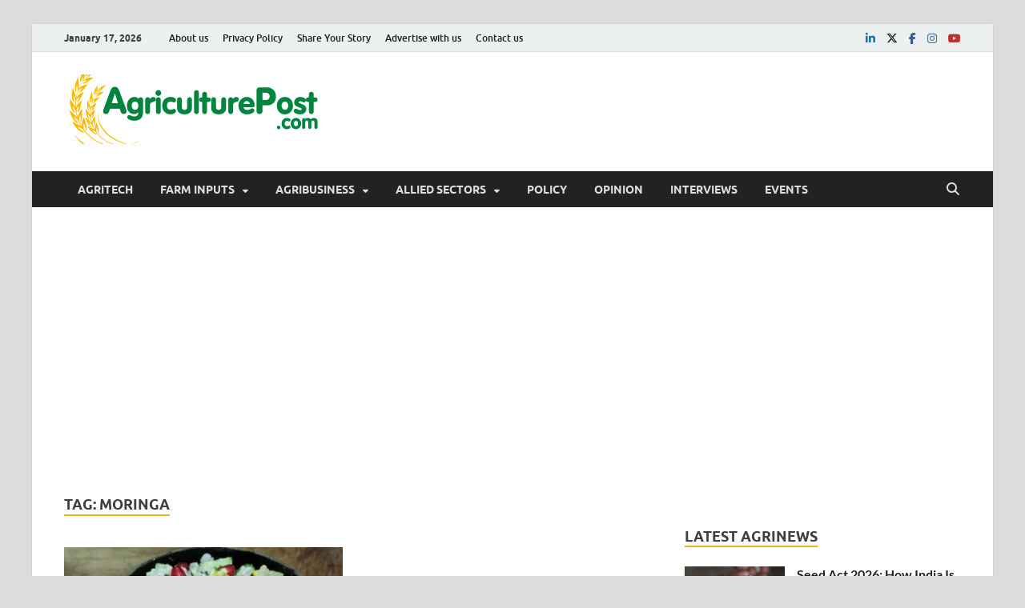

--- FILE ---
content_type: text/html; charset=UTF-8
request_url: https://agriculturepost.com/tag/moringa/
body_size: 12381
content:
<!DOCTYPE html>
<html lang="en-GB">
<head>
<meta charset="UTF-8">
<meta name="viewport" content="width=device-width, initial-scale=1">
<link rel="profile" href="http://gmpg.org/xfn/11">

<meta name='robots' content='index, follow, max-image-preview:large, max-snippet:-1, max-video-preview:-1' />

	<!-- This site is optimized with the Yoast SEO plugin v24.5 - https://yoast.com/wordpress/plugins/seo/ -->
	<title>Moringa Archives - Agriculture Post</title>
	<link rel="canonical" href="https://agriculturepost.com/tag/moringa/" />
	<meta property="og:locale" content="en_GB" />
	<meta property="og:type" content="article" />
	<meta property="og:title" content="Moringa Archives - Agriculture Post" />
	<meta property="og:url" content="https://agriculturepost.com/tag/moringa/" />
	<meta property="og:site_name" content="Agriculture Post" />
	<meta name="twitter:card" content="summary_large_image" />
	<meta name="twitter:site" content="@AgriculturePost" />
	<script type="application/ld+json" class="yoast-schema-graph">{"@context":"https://schema.org","@graph":[{"@type":"CollectionPage","@id":"https://agriculturepost.com/tag/moringa/","url":"https://agriculturepost.com/tag/moringa/","name":"Moringa Archives - Agriculture Post","isPartOf":{"@id":"https://agriculturepost.com/#website"},"primaryImageOfPage":{"@id":"https://agriculturepost.com/tag/moringa/#primaryimage"},"image":{"@id":"https://agriculturepost.com/tag/moringa/#primaryimage"},"thumbnailUrl":"https://agriculturepost.com/wp-content/uploads/2022/03/Cultivating-superfoods-can-improve-financial-health-of-Indian-farmers-.jpg","breadcrumb":{"@id":"https://agriculturepost.com/tag/moringa/#breadcrumb"},"inLanguage":"en-GB"},{"@type":"ImageObject","inLanguage":"en-GB","@id":"https://agriculturepost.com/tag/moringa/#primaryimage","url":"https://agriculturepost.com/wp-content/uploads/2022/03/Cultivating-superfoods-can-improve-financial-health-of-Indian-farmers-.jpg","contentUrl":"https://agriculturepost.com/wp-content/uploads/2022/03/Cultivating-superfoods-can-improve-financial-health-of-Indian-farmers-.jpg","width":700,"height":442,"caption":"Cultivating superfoods can improve financial health of Indian farmers"},{"@type":"BreadcrumbList","@id":"https://agriculturepost.com/tag/moringa/#breadcrumb","itemListElement":[{"@type":"ListItem","position":1,"name":"Home","item":"https://agriculturepost.com/"},{"@type":"ListItem","position":2,"name":"Moringa"}]},{"@type":"WebSite","@id":"https://agriculturepost.com/#website","url":"https://agriculturepost.com/","name":"Agriculture Post","description":"Agriculture News, Farming News, Research, Horticulture","publisher":{"@id":"https://agriculturepost.com/#organization"},"potentialAction":[{"@type":"SearchAction","target":{"@type":"EntryPoint","urlTemplate":"https://agriculturepost.com/?s={search_term_string}"},"query-input":{"@type":"PropertyValueSpecification","valueRequired":true,"valueName":"search_term_string"}}],"inLanguage":"en-GB"},{"@type":"Organization","@id":"https://agriculturepost.com/#organization","name":"Agriculture Post","url":"https://agriculturepost.com/","logo":{"@type":"ImageObject","inLanguage":"en-GB","@id":"https://agriculturepost.com/#/schema/logo/image/","url":"https://agriculturepost.com/wp-content/uploads/2020/07/AP-Logo-PNG-Low-Res-for-Website.png","contentUrl":"https://agriculturepost.com/wp-content/uploads/2020/07/AP-Logo-PNG-Low-Res-for-Website.png","width":328,"height":115,"caption":"Agriculture Post"},"image":{"@id":"https://agriculturepost.com/#/schema/logo/image/"},"sameAs":["https://www.facebook.com/AgriculturePost/","https://x.com/AgriculturePost"]}]}</script>
	<!-- / Yoast SEO plugin. -->


<link rel="alternate" type="application/rss+xml" title="Agriculture Post &raquo; Feed" href="https://agriculturepost.com/feed/" />
<link rel="alternate" type="application/rss+xml" title="Agriculture Post &raquo; Comments Feed" href="https://agriculturepost.com/comments/feed/" />
<link rel="alternate" type="application/rss+xml" title="Agriculture Post &raquo; Moringa Tag Feed" href="https://agriculturepost.com/tag/moringa/feed/" />
<!-- agriculturepost.com is managing ads with Advanced Ads 1.56.3 --><script id="agric-ready">
			window.advanced_ads_ready=function(e,a){a=a||"complete";var d=function(e){return"interactive"===a?"loading"!==e:"complete"===e};d(document.readyState)?e():document.addEventListener("readystatechange",(function(a){d(a.target.readyState)&&e()}),{once:"interactive"===a})},window.advanced_ads_ready_queue=window.advanced_ads_ready_queue||[];		</script>
		<style id='wp-block-library-theme-inline-css' type='text/css'>
.wp-block-audio figcaption{color:#555;font-size:13px;text-align:center}.is-dark-theme .wp-block-audio figcaption{color:#ffffffa6}.wp-block-audio{margin:0 0 1em}.wp-block-code{border:1px solid #ccc;border-radius:4px;font-family:Menlo,Consolas,monaco,monospace;padding:.8em 1em}.wp-block-embed figcaption{color:#555;font-size:13px;text-align:center}.is-dark-theme .wp-block-embed figcaption{color:#ffffffa6}.wp-block-embed{margin:0 0 1em}.blocks-gallery-caption{color:#555;font-size:13px;text-align:center}.is-dark-theme .blocks-gallery-caption{color:#ffffffa6}.wp-block-image figcaption{color:#555;font-size:13px;text-align:center}.is-dark-theme .wp-block-image figcaption{color:#ffffffa6}.wp-block-image{margin:0 0 1em}.wp-block-pullquote{border-bottom:4px solid;border-top:4px solid;color:currentColor;margin-bottom:1.75em}.wp-block-pullquote cite,.wp-block-pullquote footer,.wp-block-pullquote__citation{color:currentColor;font-size:.8125em;font-style:normal;text-transform:uppercase}.wp-block-quote{border-left:.25em solid;margin:0 0 1.75em;padding-left:1em}.wp-block-quote cite,.wp-block-quote footer{color:currentColor;font-size:.8125em;font-style:normal;position:relative}.wp-block-quote.has-text-align-right{border-left:none;border-right:.25em solid;padding-left:0;padding-right:1em}.wp-block-quote.has-text-align-center{border:none;padding-left:0}.wp-block-quote.is-large,.wp-block-quote.is-style-large,.wp-block-quote.is-style-plain{border:none}.wp-block-search .wp-block-search__label{font-weight:700}.wp-block-search__button{border:1px solid #ccc;padding:.375em .625em}:where(.wp-block-group.has-background){padding:1.25em 2.375em}.wp-block-separator.has-css-opacity{opacity:.4}.wp-block-separator{border:none;border-bottom:2px solid;margin-left:auto;margin-right:auto}.wp-block-separator.has-alpha-channel-opacity{opacity:1}.wp-block-separator:not(.is-style-wide):not(.is-style-dots){width:100px}.wp-block-separator.has-background:not(.is-style-dots){border-bottom:none;height:1px}.wp-block-separator.has-background:not(.is-style-wide):not(.is-style-dots){height:2px}.wp-block-table{margin:0 0 1em}.wp-block-table td,.wp-block-table th{word-break:normal}.wp-block-table figcaption{color:#555;font-size:13px;text-align:center}.is-dark-theme .wp-block-table figcaption{color:#ffffffa6}.wp-block-video figcaption{color:#555;font-size:13px;text-align:center}.is-dark-theme .wp-block-video figcaption{color:#ffffffa6}.wp-block-video{margin:0 0 1em}.wp-block-template-part.has-background{margin-bottom:0;margin-top:0;padding:1.25em 2.375em}
</style>
<style id='classic-theme-styles-inline-css' type='text/css'>
/*! This file is auto-generated */
.wp-block-button__link{color:#fff;background-color:#32373c;border-radius:9999px;box-shadow:none;text-decoration:none;padding:calc(.667em + 2px) calc(1.333em + 2px);font-size:1.125em}.wp-block-file__button{background:#32373c;color:#fff;text-decoration:none}
</style>
<style id='global-styles-inline-css' type='text/css'>
body{--wp--preset--color--black: #000000;--wp--preset--color--cyan-bluish-gray: #abb8c3;--wp--preset--color--white: #ffffff;--wp--preset--color--pale-pink: #f78da7;--wp--preset--color--vivid-red: #cf2e2e;--wp--preset--color--luminous-vivid-orange: #ff6900;--wp--preset--color--luminous-vivid-amber: #fcb900;--wp--preset--color--light-green-cyan: #7bdcb5;--wp--preset--color--vivid-green-cyan: #00d084;--wp--preset--color--pale-cyan-blue: #8ed1fc;--wp--preset--color--vivid-cyan-blue: #0693e3;--wp--preset--color--vivid-purple: #9b51e0;--wp--preset--gradient--vivid-cyan-blue-to-vivid-purple: linear-gradient(135deg,rgba(6,147,227,1) 0%,rgb(155,81,224) 100%);--wp--preset--gradient--light-green-cyan-to-vivid-green-cyan: linear-gradient(135deg,rgb(122,220,180) 0%,rgb(0,208,130) 100%);--wp--preset--gradient--luminous-vivid-amber-to-luminous-vivid-orange: linear-gradient(135deg,rgba(252,185,0,1) 0%,rgba(255,105,0,1) 100%);--wp--preset--gradient--luminous-vivid-orange-to-vivid-red: linear-gradient(135deg,rgba(255,105,0,1) 0%,rgb(207,46,46) 100%);--wp--preset--gradient--very-light-gray-to-cyan-bluish-gray: linear-gradient(135deg,rgb(238,238,238) 0%,rgb(169,184,195) 100%);--wp--preset--gradient--cool-to-warm-spectrum: linear-gradient(135deg,rgb(74,234,220) 0%,rgb(151,120,209) 20%,rgb(207,42,186) 40%,rgb(238,44,130) 60%,rgb(251,105,98) 80%,rgb(254,248,76) 100%);--wp--preset--gradient--blush-light-purple: linear-gradient(135deg,rgb(255,206,236) 0%,rgb(152,150,240) 100%);--wp--preset--gradient--blush-bordeaux: linear-gradient(135deg,rgb(254,205,165) 0%,rgb(254,45,45) 50%,rgb(107,0,62) 100%);--wp--preset--gradient--luminous-dusk: linear-gradient(135deg,rgb(255,203,112) 0%,rgb(199,81,192) 50%,rgb(65,88,208) 100%);--wp--preset--gradient--pale-ocean: linear-gradient(135deg,rgb(255,245,203) 0%,rgb(182,227,212) 50%,rgb(51,167,181) 100%);--wp--preset--gradient--electric-grass: linear-gradient(135deg,rgb(202,248,128) 0%,rgb(113,206,126) 100%);--wp--preset--gradient--midnight: linear-gradient(135deg,rgb(2,3,129) 0%,rgb(40,116,252) 100%);--wp--preset--font-size--small: 13px;--wp--preset--font-size--medium: 20px;--wp--preset--font-size--large: 36px;--wp--preset--font-size--x-large: 42px;--wp--preset--spacing--20: 0.44rem;--wp--preset--spacing--30: 0.67rem;--wp--preset--spacing--40: 1rem;--wp--preset--spacing--50: 1.5rem;--wp--preset--spacing--60: 2.25rem;--wp--preset--spacing--70: 3.38rem;--wp--preset--spacing--80: 5.06rem;--wp--preset--shadow--natural: 6px 6px 9px rgba(0, 0, 0, 0.2);--wp--preset--shadow--deep: 12px 12px 50px rgba(0, 0, 0, 0.4);--wp--preset--shadow--sharp: 6px 6px 0px rgba(0, 0, 0, 0.2);--wp--preset--shadow--outlined: 6px 6px 0px -3px rgba(255, 255, 255, 1), 6px 6px rgba(0, 0, 0, 1);--wp--preset--shadow--crisp: 6px 6px 0px rgba(0, 0, 0, 1);}:where(.is-layout-flex){gap: 0.5em;}:where(.is-layout-grid){gap: 0.5em;}body .is-layout-flex{display: flex;}body .is-layout-flex{flex-wrap: wrap;align-items: center;}body .is-layout-flex > *{margin: 0;}body .is-layout-grid{display: grid;}body .is-layout-grid > *{margin: 0;}:where(.wp-block-columns.is-layout-flex){gap: 2em;}:where(.wp-block-columns.is-layout-grid){gap: 2em;}:where(.wp-block-post-template.is-layout-flex){gap: 1.25em;}:where(.wp-block-post-template.is-layout-grid){gap: 1.25em;}.has-black-color{color: var(--wp--preset--color--black) !important;}.has-cyan-bluish-gray-color{color: var(--wp--preset--color--cyan-bluish-gray) !important;}.has-white-color{color: var(--wp--preset--color--white) !important;}.has-pale-pink-color{color: var(--wp--preset--color--pale-pink) !important;}.has-vivid-red-color{color: var(--wp--preset--color--vivid-red) !important;}.has-luminous-vivid-orange-color{color: var(--wp--preset--color--luminous-vivid-orange) !important;}.has-luminous-vivid-amber-color{color: var(--wp--preset--color--luminous-vivid-amber) !important;}.has-light-green-cyan-color{color: var(--wp--preset--color--light-green-cyan) !important;}.has-vivid-green-cyan-color{color: var(--wp--preset--color--vivid-green-cyan) !important;}.has-pale-cyan-blue-color{color: var(--wp--preset--color--pale-cyan-blue) !important;}.has-vivid-cyan-blue-color{color: var(--wp--preset--color--vivid-cyan-blue) !important;}.has-vivid-purple-color{color: var(--wp--preset--color--vivid-purple) !important;}.has-black-background-color{background-color: var(--wp--preset--color--black) !important;}.has-cyan-bluish-gray-background-color{background-color: var(--wp--preset--color--cyan-bluish-gray) !important;}.has-white-background-color{background-color: var(--wp--preset--color--white) !important;}.has-pale-pink-background-color{background-color: var(--wp--preset--color--pale-pink) !important;}.has-vivid-red-background-color{background-color: var(--wp--preset--color--vivid-red) !important;}.has-luminous-vivid-orange-background-color{background-color: var(--wp--preset--color--luminous-vivid-orange) !important;}.has-luminous-vivid-amber-background-color{background-color: var(--wp--preset--color--luminous-vivid-amber) !important;}.has-light-green-cyan-background-color{background-color: var(--wp--preset--color--light-green-cyan) !important;}.has-vivid-green-cyan-background-color{background-color: var(--wp--preset--color--vivid-green-cyan) !important;}.has-pale-cyan-blue-background-color{background-color: var(--wp--preset--color--pale-cyan-blue) !important;}.has-vivid-cyan-blue-background-color{background-color: var(--wp--preset--color--vivid-cyan-blue) !important;}.has-vivid-purple-background-color{background-color: var(--wp--preset--color--vivid-purple) !important;}.has-black-border-color{border-color: var(--wp--preset--color--black) !important;}.has-cyan-bluish-gray-border-color{border-color: var(--wp--preset--color--cyan-bluish-gray) !important;}.has-white-border-color{border-color: var(--wp--preset--color--white) !important;}.has-pale-pink-border-color{border-color: var(--wp--preset--color--pale-pink) !important;}.has-vivid-red-border-color{border-color: var(--wp--preset--color--vivid-red) !important;}.has-luminous-vivid-orange-border-color{border-color: var(--wp--preset--color--luminous-vivid-orange) !important;}.has-luminous-vivid-amber-border-color{border-color: var(--wp--preset--color--luminous-vivid-amber) !important;}.has-light-green-cyan-border-color{border-color: var(--wp--preset--color--light-green-cyan) !important;}.has-vivid-green-cyan-border-color{border-color: var(--wp--preset--color--vivid-green-cyan) !important;}.has-pale-cyan-blue-border-color{border-color: var(--wp--preset--color--pale-cyan-blue) !important;}.has-vivid-cyan-blue-border-color{border-color: var(--wp--preset--color--vivid-cyan-blue) !important;}.has-vivid-purple-border-color{border-color: var(--wp--preset--color--vivid-purple) !important;}.has-vivid-cyan-blue-to-vivid-purple-gradient-background{background: var(--wp--preset--gradient--vivid-cyan-blue-to-vivid-purple) !important;}.has-light-green-cyan-to-vivid-green-cyan-gradient-background{background: var(--wp--preset--gradient--light-green-cyan-to-vivid-green-cyan) !important;}.has-luminous-vivid-amber-to-luminous-vivid-orange-gradient-background{background: var(--wp--preset--gradient--luminous-vivid-amber-to-luminous-vivid-orange) !important;}.has-luminous-vivid-orange-to-vivid-red-gradient-background{background: var(--wp--preset--gradient--luminous-vivid-orange-to-vivid-red) !important;}.has-very-light-gray-to-cyan-bluish-gray-gradient-background{background: var(--wp--preset--gradient--very-light-gray-to-cyan-bluish-gray) !important;}.has-cool-to-warm-spectrum-gradient-background{background: var(--wp--preset--gradient--cool-to-warm-spectrum) !important;}.has-blush-light-purple-gradient-background{background: var(--wp--preset--gradient--blush-light-purple) !important;}.has-blush-bordeaux-gradient-background{background: var(--wp--preset--gradient--blush-bordeaux) !important;}.has-luminous-dusk-gradient-background{background: var(--wp--preset--gradient--luminous-dusk) !important;}.has-pale-ocean-gradient-background{background: var(--wp--preset--gradient--pale-ocean) !important;}.has-electric-grass-gradient-background{background: var(--wp--preset--gradient--electric-grass) !important;}.has-midnight-gradient-background{background: var(--wp--preset--gradient--midnight) !important;}.has-small-font-size{font-size: var(--wp--preset--font-size--small) !important;}.has-medium-font-size{font-size: var(--wp--preset--font-size--medium) !important;}.has-large-font-size{font-size: var(--wp--preset--font-size--large) !important;}.has-x-large-font-size{font-size: var(--wp--preset--font-size--x-large) !important;}
.wp-block-navigation a:where(:not(.wp-element-button)){color: inherit;}
:where(.wp-block-post-template.is-layout-flex){gap: 1.25em;}:where(.wp-block-post-template.is-layout-grid){gap: 1.25em;}
:where(.wp-block-columns.is-layout-flex){gap: 2em;}:where(.wp-block-columns.is-layout-grid){gap: 2em;}
.wp-block-pullquote{font-size: 1.5em;line-height: 1.6;}
</style>
<link rel='stylesheet' id='wpo_min-header-0-css' href='https://agriculturepost.com/wp-content/cache/wpo-minify/1759415806/assets/wpo-minify-header-10036605.min.css' type='text/css' media='all' />
<script type="text/javascript" src="https://agriculturepost.com/wp-content/cache/wpo-minify/1759415806/assets/wpo-minify-header-5ec44732.min.js" id="wpo_min-header-0-js"></script>
<script type="text/javascript" src="https://agriculturepost.com/wp-content/cache/wpo-minify/1759415806/assets/wpo-minify-header-a5e909ad.min.js" id="wpo_min-header-1-js" defer="defer" data-wp-strategy="defer"></script>
<!--[if lt IE 9]>
<script type="text/javascript" src="https://agriculturepost.com/wp-content/themes/hitmag/js/html5shiv.min.js" id="html5shiv-js"></script>
<![endif]-->
<link rel="https://api.w.org/" href="https://agriculturepost.com/wp-json/" /><link rel="alternate" type="application/json" href="https://agriculturepost.com/wp-json/wp/v2/tags/4172" /><link rel="EditURI" type="application/rsd+xml" title="RSD" href="https://agriculturepost.com/xmlrpc.php?rsd" />
<meta name="generator" content="WordPress 6.5.7" />
<style type="text/css">
		ul.cnss-social-icon li.cn-fa-icon a:hover{color:#ffffff!important;}
		</style>		<style type="text/css">
			
			button,
			input[type="button"],
			input[type="reset"],
			input[type="submit"] {
				background: #e5b420;
			}

            .th-readmore {
                background: #e5b420;
            }           

            a:hover {
                color: #e5b420;
            } 

            .main-navigation a:hover {
                background-color: #e5b420;
            }

            .main-navigation .current_page_item > a,
            .main-navigation .current-menu-item > a,
            .main-navigation .current_page_ancestor > a,
            .main-navigation .current-menu-ancestor > a {
                background-color: #e5b420;
            }

            #main-nav-button:hover {
                background-color: #e5b420;
            }

            .post-navigation .post-title:hover {
                color: #e5b420;
            }

            .top-navigation a:hover {
                color: #e5b420;
            }

            .top-navigation ul ul a:hover {
                background: #e5b420;
            }

            #top-nav-button:hover {
                color: #e5b420;
            }

            .responsive-mainnav li a:hover,
            .responsive-topnav li a:hover {
                background: #e5b420;
            }

            #hm-search-form .search-form .search-submit {
                background-color: #e5b420;
            }

            .nav-links .current {
                background: #e5b420;
            }

            .is-style-hitmag-widget-title,
            .elementor-widget-container h5,
            .widgettitle,
            .widget-title {
                border-bottom: 2px solid #e5b420;
            }

            .footer-widget-title {
                border-bottom: 2px solid #e5b420;
            }

            .widget-area a:hover {
                color: #e5b420;
            }

            .footer-widget-area .widget a:hover {
                color: #e5b420;
            }

            .site-info a:hover {
                color: #e5b420;
            }

            .wp-block-search .wp-block-search__button,
            .search-form .search-submit {
                background: #e5b420;
            }

            .hmb-entry-title a:hover {
                color: #e5b420;
            }

            .hmb-entry-meta a:hover,
            .hms-meta a:hover {
                color: #e5b420;
            }

            .hms-title a:hover {
                color: #e5b420;
            }

            .hmw-grid-post .post-title a:hover {
                color: #e5b420;
            }

            .footer-widget-area .hmw-grid-post .post-title a:hover,
            .footer-widget-area .hmb-entry-title a:hover,
            .footer-widget-area .hms-title a:hover {
                color: #e5b420;
            }

            .hm-tabs-wdt .ui-state-active {
                border-bottom: 2px solid #e5b420;
            }

            a.hm-viewall {
                background: #e5b420;
            }

            #hitmag-tags a,
            .widget_tag_cloud .tagcloud a {
                background: #e5b420;
            }

            .site-title a {
                color: #e5b420;
            }

            .hitmag-post .entry-title a:hover {
                color: #e5b420;
            }

            .hitmag-post .entry-meta a:hover {
                color: #e5b420;
            }

            .cat-links a {
                color: #e5b420;
            }

            .hitmag-single .entry-meta a:hover {
                color: #e5b420;
            }

            .hitmag-single .author a:hover {
                color: #e5b420;
            }

            .hm-author-content .author-posts-link {
                color: #e5b420;
            }

            .hm-tags-links a:hover {
                background: #e5b420;
            }

            .hm-tagged {
                background: #e5b420;
            }

            .hm-edit-link a.post-edit-link {
                background: #e5b420;
            }

            .arc-page-title {
                border-bottom: 2px solid #e5b420;
            }

            .srch-page-title {
                border-bottom: 2px solid #e5b420;
            }

            .hm-slider-details .cat-links {
                background: #e5b420;
            }

            .hm-rel-post .post-title a:hover {
                color: #e5b420;
            }

            .comment-author a {
                color: #e5b420;
            }

            .comment-metadata a:hover,
            .comment-metadata a:focus,
            .pingback .comment-edit-link:hover,
            .pingback .comment-edit-link:focus {
                color: #e5b420;
            }

            .comment-reply-link:hover,
            .comment-reply-link:focus {
                background: #e5b420;
            }

            .required {
                color: #e5b420;
            }

            blockquote {
                border-left: 3px solid #e5b420;
            }

            .comment-reply-title small a:before {
                color: #e5b420;
            }
            
            .woocommerce ul.products li.product h3:hover,
            .woocommerce-widget-area ul li a:hover,
            .woocommerce-loop-product__title:hover {
                color: #e5b420;
            }

            .woocommerce-product-search input[type="submit"],
            .woocommerce #respond input#submit, 
            .woocommerce a.button, 
            .woocommerce button.button, 
            .woocommerce input.button,
            .woocommerce nav.woocommerce-pagination ul li a:focus,
            .woocommerce nav.woocommerce-pagination ul li a:hover,
            .woocommerce nav.woocommerce-pagination ul li span.current,
            .woocommerce span.onsale,
            .woocommerce-widget-area .widget-title,
            .woocommerce #respond input#submit.alt,
            .woocommerce a.button.alt,
            .woocommerce button.button.alt,
            .woocommerce input.button.alt {
                background: #e5b420;
            }
            
            .wp-block-quote,
            .wp-block-quote:not(.is-large):not(.is-style-large) {
                border-left: 3px solid #e5b420;
            }		</style>
		<style type="text/css">

			.site-title a,
		.site-description {
			position: absolute;
			clip: rect(1px, 1px, 1px, 1px);
		}

	
	</style>
	<script  async src="https://pagead2.googlesyndication.com/pagead/js/adsbygoogle.js?client=ca-pub-4808755038967593" crossorigin="anonymous"></script><link rel="icon" href="https://agriculturepost.com/wp-content/uploads/2019/08/cropped-Agriculture-Post-Profile-photo-32x32.jpg" sizes="32x32" />
<link rel="icon" href="https://agriculturepost.com/wp-content/uploads/2019/08/cropped-Agriculture-Post-Profile-photo-192x192.jpg" sizes="192x192" />
<link rel="apple-touch-icon" href="https://agriculturepost.com/wp-content/uploads/2019/08/cropped-Agriculture-Post-Profile-photo-180x180.jpg" />
<meta name="msapplication-TileImage" content="https://agriculturepost.com/wp-content/uploads/2019/08/cropped-Agriculture-Post-Profile-photo-270x270.jpg" />
<style id="kirki-inline-styles"></style></head>

<body class="archive tag tag-moringa tag-4172 wp-custom-logo wp-embed-responsive group-blog hfeed th-right-sidebar aa-prefix-agric-">



<div id="page" class="site hitmag-wrapper">
	<a class="skip-link screen-reader-text" href="#content">Skip to content</a>

	
	<header id="masthead" class="site-header" role="banner">

		
							<div class="hm-topnavbutton">
					<div class="hm-nwrap">
												<a href="#" class="navbutton" id="top-nav-button">
							<span class="top-nav-btn-lbl">Top Menu</span>						</a>
					</div>	
				</div>
				<div class="responsive-topnav"></div>					
			
			<div class="hm-top-bar">
				<div class="hm-container">
					
											<div class="hm-date">January 17, 2026</div>
					
											<div id="top-navigation" class="top-navigation">
							<div class="menu-footermenu-container"><ul id="top-menu" class="menu"><li id="menu-item-1681" class="menu-item menu-item-type-post_type menu-item-object-page menu-item-1681"><a href="https://agriculturepost.com/about-us/">About us</a></li>
<li id="menu-item-1842" class="menu-item menu-item-type-post_type menu-item-object-page menu-item-privacy-policy menu-item-1842"><a rel="privacy-policy" href="https://agriculturepost.com/privacy-policy/">Privacy Policy</a></li>
<li id="menu-item-1678" class="menu-item menu-item-type-post_type menu-item-object-page menu-item-1678"><a href="https://agriculturepost.com/share-your-story/">Share Your Story</a></li>
<li id="menu-item-1680" class="menu-item menu-item-type-post_type menu-item-object-page menu-item-1680"><a href="https://agriculturepost.com/advertise-with-us/">Advertise with us</a></li>
<li id="menu-item-1682" class="menu-item menu-item-type-post_type menu-item-object-page menu-item-1682"><a href="https://agriculturepost.com/contact-us/">Contact us</a></li>
</ul></div>					
						</div>		
					
					<div class="hm-social-menu"><div id="hm-menu-social" class="menu"><ul id="menu-social-items" class="menu-items"><li id="menu-item-12160" class="menu-item menu-item-type-custom menu-item-object-custom menu-item-12160"><a href="https://www.linkedin.com/in/agriculture-post/"><span class="screen-reader-text">linkedin</span></a></li>
<li id="menu-item-1648" class="menu-item menu-item-type-custom menu-item-object-custom menu-item-1648"><a href="https://twitter.com/AgriculturePost"><span class="screen-reader-text">twitter</span></a></li>
<li id="menu-item-1647" class="menu-item menu-item-type-custom menu-item-object-custom menu-item-1647"><a href="https://www.facebook.com/AgriculturePost/"><span class="screen-reader-text">facebook</span></a></li>
<li id="menu-item-12161" class="menu-item menu-item-type-custom menu-item-object-custom menu-item-12161"><a href="https://www.instagram.com/agriculturepost/"><span class="screen-reader-text">instagram</span></a></li>
<li id="menu-item-1650" class="menu-item menu-item-type-custom menu-item-object-custom menu-item-1650"><a href="https://www.youtube.com/@agriculturepost"><span class="screen-reader-text">youtube</span></a></li>
</ul></div></div>
				</div><!-- .hm-container -->
			</div><!-- .hm-top-bar -->

		
		
		<div class="header-main-area ">
			<div class="hm-container">
			<div class="site-branding">
				<div class="site-branding-content">
					<div class="hm-logo">
						<a href="https://agriculturepost.com/" class="custom-logo-link" rel="home"><img width="328" height="87" src="https://agriculturepost.com/wp-content/uploads/2020/07/cropped-AP-Logo-PNG-Low-Res-for-Website.png" class="custom-logo" alt="Agriculture Post" decoding="async" srcset="https://agriculturepost.com/wp-content/uploads/2020/07/cropped-AP-Logo-PNG-Low-Res-for-Website.png 328w, https://agriculturepost.com/wp-content/uploads/2020/07/cropped-AP-Logo-PNG-Low-Res-for-Website-300x80.png 300w" sizes="(max-width: 328px) 100vw, 328px" /></a>					</div><!-- .hm-logo -->

					<div class="hm-site-title">
													<p class="site-title"><a href="https://agriculturepost.com/" rel="home">Agriculture Post</a></p>
													<p class="site-description">Agriculture News, Farming News, Research, Horticulture</p>
											</div><!-- .hm-site-title -->
				</div><!-- .site-branding-content -->
				<!-- Google tag (gtag.js) -->
				<script async src="https://www.googletagmanager.com/gtag/js?id=G-E41XYT4V9G"></script>
				<script>
 				 window.dataLayer = window.dataLayer || [];
 				 function gtag(){dataLayer.push(arguments);}
 				 gtag('js', new Date());

 				 gtag('config', 'G-E41XYT4V9G');
				</script>
			</div><!-- .site-branding -->

			
			<div class="hm-header-sidebar"><aside id="block-8" class="widget widget_block"></aside></div>			</div><!-- .hm-container -->
		</div><!-- .header-main-area -->

		
		<div class="hm-nav-container">
			<nav id="site-navigation" class="main-navigation" role="navigation">
				<div class="hm-container">
					<div class="menu-primary-menu-container"><ul id="primary-menu" class="menu"><li id="menu-item-1644" class="menu-item menu-item-type-taxonomy menu-item-object-category menu-item-1644"><a href="https://agriculturepost.com/category/agritech/">AgriTech</a></li>
<li id="menu-item-1660" class="menu-item menu-item-type-taxonomy menu-item-object-category menu-item-has-children menu-item-1660"><a href="https://agriculturepost.com/category/farm-inputs/">Farm Inputs</a>
<ul class="sub-menu">
	<li id="menu-item-4070" class="menu-item menu-item-type-taxonomy menu-item-object-category menu-item-4070"><a href="https://agriculturepost.com/category/farm-inputs/farm-mechanisation/">Farm Machinery</a></li>
	<li id="menu-item-4069" class="menu-item menu-item-type-taxonomy menu-item-object-category menu-item-4069"><a href="https://agriculturepost.com/category/farm-inputs/agrochemicals/">Crop Protection</a></li>
	<li id="menu-item-12164" class="menu-item menu-item-type-taxonomy menu-item-object-category menu-item-12164"><a href="https://agriculturepost.com/category/farm-inputs/biological-agri-solutions/">Biological Agri Solutions</a></li>
	<li id="menu-item-4071" class="menu-item menu-item-type-taxonomy menu-item-object-category menu-item-4071"><a href="https://agriculturepost.com/category/farm-inputs/fertilisers/">Fertilisers</a></li>
	<li id="menu-item-4074" class="menu-item menu-item-type-taxonomy menu-item-object-category menu-item-4074"><a href="https://agriculturepost.com/category/farm-inputs/seeds/">Seeds</a></li>
	<li id="menu-item-4072" class="menu-item menu-item-type-taxonomy menu-item-object-category menu-item-4072"><a href="https://agriculturepost.com/category/farm-inputs/irrigation/">Irrigation</a></li>
	<li id="menu-item-4073" class="menu-item menu-item-type-taxonomy menu-item-object-category menu-item-4073"><a href="https://agriculturepost.com/category/farm-inputs/organic-farming/">Sustainable Agriculture</a></li>
</ul>
</li>
<li id="menu-item-4075" class="menu-item menu-item-type-taxonomy menu-item-object-category menu-item-has-children menu-item-4075"><a href="https://agriculturepost.com/category/agribusiness/">Agribusiness</a>
<ul class="sub-menu">
	<li id="menu-item-4076" class="menu-item menu-item-type-taxonomy menu-item-object-category menu-item-4076"><a href="https://agriculturepost.com/category/agribusiness/agri-marketing/">Agri Marketing</a></li>
	<li id="menu-item-4079" class="menu-item menu-item-type-taxonomy menu-item-object-category menu-item-4079"><a href="https://agriculturepost.com/category/agribusiness/food-processing/">Food Processing</a></li>
	<li id="menu-item-4078" class="menu-item menu-item-type-taxonomy menu-item-object-category menu-item-4078"><a href="https://agriculturepost.com/category/agribusiness/farmer-producer-organisations/">Farmer Producer Organisations</a></li>
	<li id="menu-item-4080" class="menu-item menu-item-type-taxonomy menu-item-object-category menu-item-4080"><a href="https://agriculturepost.com/category/agribusiness/post-harvest-management/">Post Harvest Management</a></li>
	<li id="menu-item-4081" class="menu-item menu-item-type-taxonomy menu-item-object-category menu-item-4081"><a href="https://agriculturepost.com/category/agribusiness/warehousing/">Warehousing</a></li>
	<li id="menu-item-4077" class="menu-item menu-item-type-taxonomy menu-item-object-category menu-item-4077"><a href="https://agriculturepost.com/category/agribusiness/agro-industries/">Agro Industries</a></li>
</ul>
</li>
<li id="menu-item-1677" class="menu-item menu-item-type-taxonomy menu-item-object-category menu-item-has-children menu-item-1677"><a href="https://agriculturepost.com/category/allied-sectors/">Allied Sectors</a>
<ul class="sub-menu">
	<li id="menu-item-4082" class="menu-item menu-item-type-taxonomy menu-item-object-category menu-item-4082"><a href="https://agriculturepost.com/category/allied-sectors/animal-husbandry/">Animal Husbandry</a></li>
	<li id="menu-item-4085" class="menu-item menu-item-type-taxonomy menu-item-object-category menu-item-4085"><a href="https://agriculturepost.com/category/allied-sectors/horticulture/">Horticulture</a></li>
	<li id="menu-item-4083" class="menu-item menu-item-type-taxonomy menu-item-object-category menu-item-4083"><a href="https://agriculturepost.com/category/allied-sectors/dairying/">Dairying</a></li>
	<li id="menu-item-4086" class="menu-item menu-item-type-taxonomy menu-item-object-category menu-item-4086"><a href="https://agriculturepost.com/category/allied-sectors/poultry/">Poultry</a></li>
	<li id="menu-item-4084" class="menu-item menu-item-type-taxonomy menu-item-object-category menu-item-4084"><a href="https://agriculturepost.com/category/allied-sectors/fisheries/">Fisheries</a></li>
</ul>
</li>
<li id="menu-item-1670" class="menu-item menu-item-type-taxonomy menu-item-object-category menu-item-1670"><a href="https://agriculturepost.com/category/policy/">Policy</a></li>
<li id="menu-item-1645" class="menu-item menu-item-type-taxonomy menu-item-object-category menu-item-1645"><a href="https://agriculturepost.com/category/opinion/">Opinion</a></li>
<li id="menu-item-1651" class="menu-item menu-item-type-taxonomy menu-item-object-category menu-item-1651"><a href="https://agriculturepost.com/category/interviews/">Interviews</a></li>
<li id="menu-item-12192" class="menu-item menu-item-type-taxonomy menu-item-object-category menu-item-12192"><a href="https://agriculturepost.com/category/events/">Events</a></li>
</ul></div>					
											<button class="hm-search-button-icon"><span class="screen-reader-text"></span></button>
						<div class="hm-search-box-container">
							<div class="hm-search-box">
								<form role="search" method="get" class="search-form" action="https://agriculturepost.com/">
				<label>
					<span class="screen-reader-text">Search for:</span>
					<input type="search" class="search-field" placeholder="Search &hellip;" value="" name="s" />
				</label>
				<input type="submit" class="search-submit" value="Search" />
			</form>							</div><!-- th-search-box -->
						</div><!-- .th-search-box-container -->
									</div><!-- .hm-container -->
			</nav><!-- #site-navigation -->
			<div class="hm-nwrap">
								<a href="#" class="navbutton" id="main-nav-button">
					<span class="main-nav-btn-lbl">Main Menu</span>				</a>
			</div>
			<div class="responsive-mainnav"></div>
		</div><!-- .hm-nav-container -->

		
	</header><!-- #masthead -->

	
	<div id="content" class="site-content">
		<div class="hm-container">

<div id="primary" class="content-area">
	<main id="main" class="site-main" role="main">

		
		
			<header class="page-header">
				<h1 class="page-title arc-page-title">Tag: <span>Moringa</span></h1>			</header><!-- .page-header -->

			<div class="posts-wrap th-grid-2">
<article id="post-5488" class="hitmag-post post-5488 post type-post status-publish format-standard has-post-thumbnail hentry category-opinion tag-avocado tag-blueberry tag-dietary-fibre tag-food tag-health tag-innovation tag-millets tag-moringa tag-nutrition tag-quinoa tag-seafood tag-superfood-market tag-superfoods">

		
			<a href="https://agriculturepost.com/opinion/cultivating-superfoods-can-improve-financial-health-of-indian-farmers/" title="Cultivating superfoods can improve financial health of Indian farmers">
			<div class="archive-thumb">
			<img width="348" height="215" src="https://agriculturepost.com/wp-content/uploads/2022/03/Cultivating-superfoods-can-improve-financial-health-of-Indian-farmers--348x215.jpg" class="attachment-hitmag-grid size-hitmag-grid wp-post-image" alt="Cultivating superfoods can improve financial health of Indian farmers" decoding="async" fetchpriority="high" />			</div><!-- .archive-thumb -->
		</a>
		
	<div class="archive-content">
		<header class="entry-header">
			<div class="cat-links"><a href="https://agriculturepost.com/category/opinion/" rel="category tag">Opinion</a></div><h3 class="entry-title"><a href="https://agriculturepost.com/opinion/cultivating-superfoods-can-improve-financial-health-of-indian-farmers/" rel="bookmark">Cultivating superfoods can improve financial health of Indian farmers</a></h3>			<div class="entry-meta">
				<span class="posted-on"><a href="https://agriculturepost.com/opinion/cultivating-superfoods-can-improve-financial-health-of-indian-farmers/" rel="bookmark"><time class="entry-date published" datetime="2022-03-29T11:15:18+05:30">March 29, 2022</time><time class="updated" datetime="2022-03-29T11:16:10+05:30">March 29, 2022</time></a></span><span class="meta-sep"> - </span><span class="byline"> by <span class="author vcard"><a class="url fn n" href="https://agriculturepost.com/author/dr-shivendra-bajaj/">Dr. Shivendra Bajaj</a></span></span><span class="meta-sep"> - </span><span class="comments-link"><a href="https://agriculturepost.com/opinion/cultivating-superfoods-can-improve-financial-health-of-indian-farmers/#respond">Leave a Comment</a></span>			</div><!-- .entry-meta -->
					</header><!-- .entry-header -->

		<div class="entry-summary">
			<p>The superfood market is still underrated in India but there is going to be sharp growth due to the growing awareness about healthy food and new trends of switching to veganism and vegetarianism, Dr Shivendra Bajaj writes</p>
					<a href="https://agriculturepost.com/opinion/cultivating-superfoods-can-improve-financial-health-of-indian-farmers/" class="th-readmore"><span class="screen-reader-text">Cultivating superfoods can improve financial health of Indian farmers</span> Read More</a>
				
		</div><!-- .entry-summary -->
		
	</div><!-- .archive-content -->

	
</article><!-- #post-## --></div><!-- .posts-wrap -->
		
	</main><!-- #main -->
</div><!-- #primary -->


<aside id="secondary" class="widget-area" role="complementary">

	
	<section id="custom_html-7" class="widget_text widget widget_custom_html"><div class="textwidget custom-html-widget"></div></section><section id="sidebar_posts-2" class="widget widget_sidebar_posts">		<div class="hitmag-category-posts">
		<h4 class="widget-title">Latest AgriNews</h4>
		
			
								<div class="hms-post">
													<div class="hms-thumb">
								<a href="https://agriculturepost.com/uncategorized/seed-act-2026-how-india-is-rewriting-the-rules-to-protect-farmers-and-restore-trust/" rel="bookmark" title="Seed Act 2026: How India Is Rewriting the Rules to Protect Farmers and Restore Trust in the Market">	
									<img width="135" height="93" src="https://agriculturepost.com/wp-content/uploads/2026/01/Seed-Act-2026-135x93.jpg" class="attachment-hitmag-thumbnail size-hitmag-thumbnail wp-post-image" alt="" decoding="async" loading="lazy" />								</a>
							</div>
												<div class="hms-details">
							<h3 class="hms-title"><a href="https://agriculturepost.com/uncategorized/seed-act-2026-how-india-is-rewriting-the-rules-to-protect-farmers-and-restore-trust/" rel="bookmark">Seed Act 2026: How India Is Rewriting the Rules to Protect Farmers and Restore Trust in the Market</a></h3>							<p class="hms-meta"><time class="entry-date published" datetime="2026-01-16T18:38:05+05:30">January 16, 2026</time><time class="updated" datetime="2026-01-16T18:40:30+05:30">January 16, 2026</time></p>
						</div>
					</div><!-- .hms-post -->
								<div class="hms-post">
													<div class="hms-thumb">
								<a href="https://agriculturepost.com/farm-inputs/agrochemicals/agriculture-ministry-releases-first-advanced-estimates-of-kharif-crop-production-for-2025-26/" rel="bookmark" title="Agriculture Ministry Releases First Advanced Estimates of Kharif Crop Production for 2025-26">	
									<img width="135" height="93" src="https://agriculturepost.com/wp-content/uploads/2025/11/Advanced-Estimate-2-135x93.png" class="attachment-hitmag-thumbnail size-hitmag-thumbnail wp-post-image" alt="" decoding="async" loading="lazy" />								</a>
							</div>
												<div class="hms-details">
							<h3 class="hms-title"><a href="https://agriculturepost.com/farm-inputs/agrochemicals/agriculture-ministry-releases-first-advanced-estimates-of-kharif-crop-production-for-2025-26/" rel="bookmark">Agriculture Ministry Releases First Advanced Estimates of Kharif Crop Production for 2025-26</a></h3>							<p class="hms-meta"><time class="entry-date published" datetime="2025-11-26T17:47:15+05:30">November 26, 2025</time><time class="updated" datetime="2025-11-26T17:47:37+05:30">November 26, 2025</time></p>
						</div>
					</div><!-- .hms-post -->
								<div class="hms-post">
													<div class="hms-thumb">
								<a href="https://agriculturepost.com/agribusiness/india-needs-more-warehouses-than-more-production-niti-aayogs-ramesh-chand-calls-for-urgent-national-push-in-scientific-storage/" rel="bookmark" title="India Needs More Warehouses Than More Production: NITI Aayog’s Ramesh Chand Calls for Urgent National Push in Scientific Storage">	
									<img width="135" height="93" src="https://agriculturepost.com/wp-content/uploads/2025/11/Agri-event-PHD-135x93.jpg" class="attachment-hitmag-thumbnail size-hitmag-thumbnail wp-post-image" alt="" decoding="async" loading="lazy" />								</a>
							</div>
												<div class="hms-details">
							<h3 class="hms-title"><a href="https://agriculturepost.com/agribusiness/india-needs-more-warehouses-than-more-production-niti-aayogs-ramesh-chand-calls-for-urgent-national-push-in-scientific-storage/" rel="bookmark">India Needs More Warehouses Than More Production: NITI Aayog’s Ramesh Chand Calls for Urgent National Push in Scientific Storage</a></h3>							<p class="hms-meta"><time class="entry-date published updated" datetime="2025-11-20T15:51:21+05:30">November 20, 2025</time></p>
						</div>
					</div><!-- .hms-post -->
								<div class="hms-post">
													<div class="hms-thumb">
								<a href="https://agriculturepost.com/agribusiness/birc-2025-mous-worth-over-%e2%82%b93000-crore-signed-to-boost-indias-rice-sector/" rel="bookmark" title="BIRC 2025: MoUs worth over ₹3,000 crore Signed to Boost India’s Rice Sector">	
									<img width="135" height="93" src="https://agriculturepost.com/wp-content/uploads/2025/10/BIRC-2025-Oct-31-135x93.jpeg" class="attachment-hitmag-thumbnail size-hitmag-thumbnail wp-post-image" alt="" decoding="async" loading="lazy" />								</a>
							</div>
												<div class="hms-details">
							<h3 class="hms-title"><a href="https://agriculturepost.com/agribusiness/birc-2025-mous-worth-over-%e2%82%b93000-crore-signed-to-boost-indias-rice-sector/" rel="bookmark">BIRC 2025: MoUs worth over ₹3,000 crore Signed to Boost India’s Rice Sector</a></h3>							<p class="hms-meta"><time class="entry-date published" datetime="2025-10-31T15:52:54+05:30">October 31, 2025</time><time class="updated" datetime="2025-10-31T15:55:50+05:30">October 31, 2025</time></p>
						</div>
					</div><!-- .hms-post -->
								<div class="hms-post">
													<div class="hms-thumb">
								<a href="https://agriculturepost.com/agribusiness/birc-2025-over-3000-farmers-fpos-1000-exporters-to-showcase-rice-diversity-trade-strength/" rel="bookmark" title="BIRC 2025: Over 3,000 Farmers, FPOs, 1,000 Exporters to Showcase   Rice Diversity, Trade Strength">	
									<img width="135" height="93" src="https://agriculturepost.com/wp-content/uploads/2025/10/BIRC-2025-135x93.jpeg" class="attachment-hitmag-thumbnail size-hitmag-thumbnail wp-post-image" alt="" decoding="async" loading="lazy" />								</a>
							</div>
												<div class="hms-details">
							<h3 class="hms-title"><a href="https://agriculturepost.com/agribusiness/birc-2025-over-3000-farmers-fpos-1000-exporters-to-showcase-rice-diversity-trade-strength/" rel="bookmark">BIRC 2025: Over 3,000 Farmers, FPOs, 1,000 Exporters to Showcase   Rice Diversity, Trade Strength</a></h3>							<p class="hms-meta"><time class="entry-date published" datetime="2025-10-29T19:25:04+05:30">October 29, 2025</time><time class="updated" datetime="2025-10-29T20:31:57+05:30">October 29, 2025</time></p>
						</div>
					</div><!-- .hms-post -->
								        
        </div><!-- .hitmag-category-posts -->


	</section><section id="hitmag_grid_category_posts-3" class="widget widget_hitmag_grid_category_posts"><h4 class="widget-title">Interviews</h4>			<a class="hm-viewall" href="https://agriculturepost.com/category/interviews/"><span>View All</span></a>
		
		<div class="hitmag-grid-category-posts">

            
                    <div class="hmw-grid-post">
                        <div class="hm-grid-thumb">
                                                            <a href="https://agriculturepost.com/interviews/improving-the-safety-of-fishers-at-sea-at-a-time-of-climate-change/" title="Improving the safety of fishers at sea at a time of climate change"><img width="348" height="215" src="https://agriculturepost.com/wp-content/uploads/2024/11/Improving-safety-of-fishers-at-sea-at-a-time-of-climate-change-Manuel-Barange-ADG-FAO-348x215.jpg" class="attachment-hitmag-grid size-hitmag-grid wp-post-image" alt="Improving the safety of fishers at sea at a time of climate change" decoding="async" loading="lazy" /></a>
                                                    </div>
                        <div class="hm-grid-details">
                            <h2 class="post-title"><a href="https://agriculturepost.com/interviews/improving-the-safety-of-fishers-at-sea-at-a-time-of-climate-change/" rel="bookmark">Improving the safety of fishers at sea at a time of climate change</a></h2>                            <p class="hms-meta"><time class="entry-date published" datetime="2024-11-21T09:32:57+05:30">November 21, 2024</time><time class="updated" datetime="2024-11-22T02:05:04+05:30">November 22, 2024</time></p>
                        </div>
                    </div>

            
		</div><!-- .hitmag-grid-category-posts -->

	</section><section id="hitmag_grid_category_posts-4" class="widget widget_hitmag_grid_category_posts"><h4 class="widget-title">International</h4>			<a class="hm-viewall" href="https://agriculturepost.com/category/international/"><span>View All</span></a>
		
		<div class="hitmag-grid-category-posts">

            
                    <div class="hmw-grid-post">
                        <div class="hm-grid-thumb">
                                                            <a href="https://agriculturepost.com/international/fao-appeals-for-us1-9-billion-for-2025-to-deliver-emergency-agricultural-aid-to-49-million-people/" title="FAO appeals for US$1.9 billion for 2025 to deliver emergency agricultural aid to 49 million people"><img width="348" height="215" src="https://agriculturepost.com/wp-content/uploads/2024/12/FAO-appeals-for-US1.9-billion-for-2025-to-deliver-emergency-agricultural-aid-to-49-million-people-348x215.jpg" class="attachment-hitmag-grid size-hitmag-grid wp-post-image" alt="FAO appeals for US$1.9 billion for 2025 to deliver emergency agricultural aid to 49 million people" decoding="async" loading="lazy" /></a>
                                                    </div>
                        <div class="hm-grid-details">
                            <h2 class="post-title"><a href="https://agriculturepost.com/international/fao-appeals-for-us1-9-billion-for-2025-to-deliver-emergency-agricultural-aid-to-49-million-people/" rel="bookmark">FAO appeals for US$1.9 billion for 2025 to deliver emergency agricultural aid to 49 million people</a></h2>                            <p class="hms-meta"><time class="entry-date published" datetime="2024-12-04T20:08:07+05:30">December 4, 2024</time><time class="updated" datetime="2024-12-04T20:22:07+05:30">December 4, 2024</time></p>
                        </div>
                    </div>

            
		</div><!-- .hitmag-grid-category-posts -->

	</section><section id="easy_facebook_like_box-2" class="widget widget_easy_facebook_like_box"><div class="widget-text easy-facebook-like-box_box"><h4 class="widget-title">Engage with us on Facebook</h4><div id="fb-root"></div>
          <script>(function(d, s, id) {
            var js, fjs = d.getElementsByTagName(s)[0];
            if (d.getElementById(id)) return;
            js = d.createElement(s); js.id = id;
            js.src = "//connect.facebook.net/en_US/sdk.js#xfbml=1&version=v2.10";
            fjs.parentNode.insertBefore(js, fjs);
          }(document, "script", "facebook-jssdk"));</script><div class="fb-page" data-href="https://www.facebook.com/AgriculturePost/" data-width="" data-height="" data-hide-cover="false" data-tabs="timeline" data-small-header="false" data-hide-cta="false" data-adapt-container-width="false" data-show-facepile="false"><blockquote cite="https://www.facebook.com/facebook" class="fb-xfbml-parse-ignore"><a href="https://www.facebook.com/facebook">Facebook</a></blockquote></div></div></section><section id="media_video-2" class="widget widget_media_video"><div style="width:100%;" class="wp-video"><!--[if lt IE 9]><script>document.createElement('video');</script><![endif]-->
<video class="wp-video-shortcode" id="video-5488-1" preload="metadata" controls="controls"><source type="video/youtube" src="https://www.youtube.com/watch?v=K3ybeBjJqlY&#038;list=UULFYE-ndkWvdcclLYMxc8YPtQ&#038;_=1" /><a href="https://www.youtube.com/watch?v=K3ybeBjJqlY&#038;list=UULFYE-ndkWvdcclLYMxc8YPtQ">https://www.youtube.com/watch?v=K3ybeBjJqlY&#038;list=UULFYE-ndkWvdcclLYMxc8YPtQ</a></video></div></section><section id="block-12" class="widget widget_block">
<figure class="wp-block-embed is-type-rich is-provider-twitter wp-block-embed-twitter"><div class="wp-block-embed__wrapper">
<a class="twitter-timeline" data-width="735" data-height="1000" data-dnt="true" href="https://twitter.com/AgriculturePost?ref_src=twsrc%5Etfw">Tweets by AgriculturePost</a><script async src="https://platform.twitter.com/widgets.js" charset="utf-8"></script>
</div></figure>
</section>
	
</aside><!-- #secondary -->	</div><!-- .hm-container -->
	</div><!-- #content -->

	
	<footer id="colophon" class="site-footer" role="contentinfo">
		<div class="hm-container">

			
			<div class="footer-widget-area">
				<div class="footer-sidebar" role="complementary">
					<aside id="custom_html-4" class="widget_text widget widget_custom_html"><h4 class="footer-widget-title">About Us</h4><div class="textwidget custom-html-widget">Agriculture Post (www.AgriculturePost.com) is a knowledge-sharing platform focusing on the transformations taking place in the agriculture sector in India and globally. The portal has taken this challenge – to take farmers’ struggles and efforts to the mainstream of India’s growth story. New technologies, varieties, and disruptions are being developed by the public and private sector organisations, but very few get commercialised and reach the farmers.  ..... <a href="https://agriculturepost.com/about-us/">Read more</a></div></aside>				</div><!-- .footer-sidebar -->
		
				<div class="footer-sidebar" role="complementary">
					<aside id="custom_html-5" class="widget_text widget widget_custom_html"><div class="textwidget custom-html-widget"><div class="menu-footermenu-container">
	<h4 class="footer-widget-title">Important Links</h4>
	<ul id="" class=""><li id="menu-item-1681" class="menu-item menu-item-type-post_type menu-item-object-page menu-item-1681"><a href="https://agriculturepost.com/about-us/">About us</a></li>
<li id="menu-item-1683" class="menu-item menu-item-type-post_type menu-item-object-page menu-item-1683"><a href="https://agriculturepost.com/jobs/">Jobs</a></li>
<li id="menu-item-1842" class="menu-item menu-item-type-post_type menu-item-object-page menu-item-privacy-policy menu-item-1842"><a href="https://agriculturepost.com/privacy-policy/">Privacy Policy</a></li>
<li id="menu-item-1678" class="menu-item menu-item-type-post_type menu-item-object-page menu-item-1678"><a href="https://agriculturepost.com/share-your-story/">Share Your Story</a></li>
<li id="menu-item-1680" class="menu-item menu-item-type-post_type menu-item-object-page menu-item-1680"><a href="https://agriculturepost.com/advertise-with-us/">Advertise with us</a></li>
<li id="menu-item-1682" class="menu-item menu-item-type-post_type menu-item-object-page menu-item-1682"><a href="https://agriculturepost.com/contact-us/">Contact us</a></li>
<li id="menu-item-1682" class="menu-item menu-item-type-post_type menu-item-object-page menu-item-1682"><a href="https://agriculturepost.com/unlock-your-voice-get-expert-content-writing-solutions/">Unlock Your Voice: Get Expert Content Writing Solutions</a></li>
</ul></div></div></aside>				</div><!-- .footer-sidebar -->		

				<div class="footer-sidebar" role="complementary">
					<aside id="block-9" class="widget widget_block">
<ul class="wp-block-social-links is-layout-flex wp-block-social-links-is-layout-flex"><li class="wp-social-link wp-social-link-facebook  wp-block-social-link"><a href="https://www.facebook.com/AgriculturePost/" class="wp-block-social-link-anchor"><svg width="24" height="24" viewBox="0 0 24 24" version="1.1" xmlns="http://www.w3.org/2000/svg" aria-hidden="true" focusable="false"><path d="M12 2C6.5 2 2 6.5 2 12c0 5 3.7 9.1 8.4 9.9v-7H7.9V12h2.5V9.8c0-2.5 1.5-3.9 3.8-3.9 1.1 0 2.2.2 2.2.2v2.5h-1.3c-1.2 0-1.6.8-1.6 1.6V12h2.8l-.4 2.9h-2.3v7C18.3 21.1 22 17 22 12c0-5.5-4.5-10-10-10z"></path></svg><span class="wp-block-social-link-label screen-reader-text">Facebook</span></a></li>

<li class="wp-social-link wp-social-link-linkedin  wp-block-social-link"><a href="https://www.linkedin.com/in/agriculture-post/" class="wp-block-social-link-anchor"><svg width="24" height="24" viewBox="0 0 24 24" version="1.1" xmlns="http://www.w3.org/2000/svg" aria-hidden="true" focusable="false"><path d="M19.7,3H4.3C3.582,3,3,3.582,3,4.3v15.4C3,20.418,3.582,21,4.3,21h15.4c0.718,0,1.3-0.582,1.3-1.3V4.3 C21,3.582,20.418,3,19.7,3z M8.339,18.338H5.667v-8.59h2.672V18.338z M7.004,8.574c-0.857,0-1.549-0.694-1.549-1.548 c0-0.855,0.691-1.548,1.549-1.548c0.854,0,1.547,0.694,1.547,1.548C8.551,7.881,7.858,8.574,7.004,8.574z M18.339,18.338h-2.669 v-4.177c0-0.996-0.017-2.278-1.387-2.278c-1.389,0-1.601,1.086-1.601,2.206v4.249h-2.667v-8.59h2.559v1.174h0.037 c0.356-0.675,1.227-1.387,2.526-1.387c2.703,0,3.203,1.779,3.203,4.092V18.338z"></path></svg><span class="wp-block-social-link-label screen-reader-text">LinkedIn</span></a></li>

<li class="wp-social-link wp-social-link-x  wp-block-social-link"><a href="https://twitter.com/AgriculturePost" class="wp-block-social-link-anchor"><svg width="24" height="24" viewBox="0 0 24 24" version="1.1" xmlns="http://www.w3.org/2000/svg" aria-hidden="true" focusable="false"><path d="M13.982 10.622 20.54 3h-1.554l-5.693 6.618L8.745 3H3.5l6.876 10.007L3.5 21h1.554l6.012-6.989L15.868 21h5.245l-7.131-10.378Zm-2.128 2.474-.697-.997-5.543-7.93H8l4.474 6.4.697.996 5.815 8.318h-2.387l-4.745-6.787Z" /></svg><span class="wp-block-social-link-label screen-reader-text">X</span></a></li>

<li class="wp-social-link wp-social-link-youtube  wp-block-social-link"><a href="https://www.youtube.com/@agriculturepost" class="wp-block-social-link-anchor"><svg width="24" height="24" viewBox="0 0 24 24" version="1.1" xmlns="http://www.w3.org/2000/svg" aria-hidden="true" focusable="false"><path d="M21.8,8.001c0,0-0.195-1.378-0.795-1.985c-0.76-0.797-1.613-0.801-2.004-0.847c-2.799-0.202-6.997-0.202-6.997-0.202 h-0.009c0,0-4.198,0-6.997,0.202C4.608,5.216,3.756,5.22,2.995,6.016C2.395,6.623,2.2,8.001,2.2,8.001S2,9.62,2,11.238v1.517 c0,1.618,0.2,3.237,0.2,3.237s0.195,1.378,0.795,1.985c0.761,0.797,1.76,0.771,2.205,0.855c1.6,0.153,6.8,0.201,6.8,0.201 s4.203-0.006,7.001-0.209c0.391-0.047,1.243-0.051,2.004-0.847c0.6-0.607,0.795-1.985,0.795-1.985s0.2-1.618,0.2-3.237v-1.517 C22,9.62,21.8,8.001,21.8,8.001z M9.935,14.594l-0.001-5.62l5.404,2.82L9.935,14.594z"></path></svg><span class="wp-block-social-link-label screen-reader-text">YouTube</span></a></li>

<li class="wp-social-link wp-social-link-instagram  wp-block-social-link"><a href="https://www.instagram.com/agriculturepost/" class="wp-block-social-link-anchor"><svg width="24" height="24" viewBox="0 0 24 24" version="1.1" xmlns="http://www.w3.org/2000/svg" aria-hidden="true" focusable="false"><path d="M12,4.622c2.403,0,2.688,0.009,3.637,0.052c0.877,0.04,1.354,0.187,1.671,0.31c0.42,0.163,0.72,0.358,1.035,0.673 c0.315,0.315,0.51,0.615,0.673,1.035c0.123,0.317,0.27,0.794,0.31,1.671c0.043,0.949,0.052,1.234,0.052,3.637 s-0.009,2.688-0.052,3.637c-0.04,0.877-0.187,1.354-0.31,1.671c-0.163,0.42-0.358,0.72-0.673,1.035 c-0.315,0.315-0.615,0.51-1.035,0.673c-0.317,0.123-0.794,0.27-1.671,0.31c-0.949,0.043-1.233,0.052-3.637,0.052 s-2.688-0.009-3.637-0.052c-0.877-0.04-1.354-0.187-1.671-0.31c-0.42-0.163-0.72-0.358-1.035-0.673 c-0.315-0.315-0.51-0.615-0.673-1.035c-0.123-0.317-0.27-0.794-0.31-1.671C4.631,14.688,4.622,14.403,4.622,12 s0.009-2.688,0.052-3.637c0.04-0.877,0.187-1.354,0.31-1.671c0.163-0.42,0.358-0.72,0.673-1.035 c0.315-0.315,0.615-0.51,1.035-0.673c0.317-0.123,0.794-0.27,1.671-0.31C9.312,4.631,9.597,4.622,12,4.622 M12,3 C9.556,3,9.249,3.01,8.289,3.054C7.331,3.098,6.677,3.25,6.105,3.472C5.513,3.702,5.011,4.01,4.511,4.511 c-0.5,0.5-0.808,1.002-1.038,1.594C3.25,6.677,3.098,7.331,3.054,8.289C3.01,9.249,3,9.556,3,12c0,2.444,0.01,2.751,0.054,3.711 c0.044,0.958,0.196,1.612,0.418,2.185c0.23,0.592,0.538,1.094,1.038,1.594c0.5,0.5,1.002,0.808,1.594,1.038 c0.572,0.222,1.227,0.375,2.185,0.418C9.249,20.99,9.556,21,12,21s2.751-0.01,3.711-0.054c0.958-0.044,1.612-0.196,2.185-0.418 c0.592-0.23,1.094-0.538,1.594-1.038c0.5-0.5,0.808-1.002,1.038-1.594c0.222-0.572,0.375-1.227,0.418-2.185 C20.99,14.751,21,14.444,21,12s-0.01-2.751-0.054-3.711c-0.044-0.958-0.196-1.612-0.418-2.185c-0.23-0.592-0.538-1.094-1.038-1.594 c-0.5-0.5-1.002-0.808-1.594-1.038c-0.572-0.222-1.227-0.375-2.185-0.418C14.751,3.01,14.444,3,12,3L12,3z M12,7.378 c-2.552,0-4.622,2.069-4.622,4.622S9.448,16.622,12,16.622s4.622-2.069,4.622-4.622S14.552,7.378,12,7.378z M12,15 c-1.657,0-3-1.343-3-3s1.343-3,3-3s3,1.343,3,3S13.657,15,12,15z M16.804,6.116c-0.596,0-1.08,0.484-1.08,1.08 s0.484,1.08,1.08,1.08c0.596,0,1.08-0.484,1.08-1.08S17.401,6.116,16.804,6.116z"></path></svg><span class="wp-block-social-link-label screen-reader-text">Instagram</span></a></li>

<li class="wp-social-link wp-social-link-mail  wp-block-social-link"><a href="mailto:e&#100;i&#116;&#111;r&#064;ag&#114;&#105;&#099;&#117;lture&#112;o&#115;&#116;&#046;com" class="wp-block-social-link-anchor"><svg width="24" height="24" viewBox="0 0 24 24" version="1.1" xmlns="http://www.w3.org/2000/svg" aria-hidden="true" focusable="false"><path d="M19,5H5c-1.1,0-2,.9-2,2v10c0,1.1.9,2,2,2h14c1.1,0,2-.9,2-2V7c0-1.1-.9-2-2-2zm.5,12c0,.3-.2.5-.5.5H5c-.3,0-.5-.2-.5-.5V9.8l7.5,5.6,7.5-5.6V17zm0-9.1L12,13.6,4.5,7.9V7c0-.3.2-.5.5-.5h14c.3,0,.5.2.5.5v.9z"></path></svg><span class="wp-block-social-link-label screen-reader-text">Mail</span></a></li></ul>
</aside><aside id="block-11" class="widget widget_block widget_recent_entries"><ul class="wp-block-latest-posts__list wp-block-latest-posts"><li><a class="wp-block-latest-posts__post-title" href="https://agriculturepost.com/uncategorized/seed-act-2026-how-india-is-rewriting-the-rules-to-protect-farmers-and-restore-trust/">Seed Act 2026: How India Is Rewriting the Rules to Protect Farmers and Restore Trust in the Market</a></li>
<li><a class="wp-block-latest-posts__post-title" href="https://agriculturepost.com/farm-inputs/agrochemicals/agriculture-ministry-releases-first-advanced-estimates-of-kharif-crop-production-for-2025-26/">Agriculture Ministry Releases First Advanced Estimates of Kharif Crop Production for 2025-26</a></li>
<li><a class="wp-block-latest-posts__post-title" href="https://agriculturepost.com/agribusiness/india-needs-more-warehouses-than-more-production-niti-aayogs-ramesh-chand-calls-for-urgent-national-push-in-scientific-storage/">India Needs More Warehouses Than More Production: NITI Aayog’s Ramesh Chand Calls for Urgent National Push in Scientific Storage</a></li>
<li><a class="wp-block-latest-posts__post-title" href="https://agriculturepost.com/agribusiness/birc-2025-mous-worth-over-%e2%82%b93000-crore-signed-to-boost-indias-rice-sector/">BIRC 2025: MoUs worth over ₹3,000 crore Signed to Boost India’s Rice Sector</a></li>
<li><a class="wp-block-latest-posts__post-title" href="https://agriculturepost.com/agribusiness/birc-2025-over-3000-farmers-fpos-1000-exporters-to-showcase-rice-diversity-trade-strength/">BIRC 2025: Over 3,000 Farmers, FPOs, 1,000 Exporters to Showcase   Rice Diversity, Trade Strength</a></li>
</ul></aside>				</div><!-- .footer-sidebar -->			
			</div><!-- .footer-widget-area -->

			
		</div><!-- .hm-container -->

		<div class="site-info">
			<div class="hm-container">
				<div class="site-info-owner">
					Copyright &#169; 2026 <a href="https://agriculturepost.com/" title="Agriculture Post" >Agriculture Post</a>.				</div>			
				<div class="site-info-designer">
					Powered by <a href="https://agriculturepost.com/contact-us/" target="_blank" title="Love for Agriculture">Love for Agriculture</a>				</div>
			</div><!-- .hm-container -->
		</div><!-- .site-info -->
	</footer><!-- #colophon -->

	
</div><!-- #page -->


<link rel='stylesheet' id='wpo_min-footer-0-css' href='https://agriculturepost.com/wp-content/cache/wpo-minify/1759415806/assets/wpo-minify-footer-e0140f8f.min.css' type='text/css' media='all' />
<link rel='stylesheet' id='wpo_min-footer-1-css' href='https://agriculturepost.com/wp-content/cache/wpo-minify/1759415806/assets/wpo-minify-footer-1cba109d.min.css' type='text/css' media='all' />
<script type="text/javascript" src="https://agriculturepost.com/wp-content/cache/wpo-minify/1759415806/assets/wpo-minify-footer-c2234630.min.js" id="wpo_min-footer-0-js"></script>
<script type="text/javascript" src="https://agriculturepost.com/wp-content/cache/wpo-minify/1759415806/assets/wpo-minify-footer-69be12c3.min.js" id="wpo_min-footer-1-js"></script>
<script type="text/javascript" id="mediaelement-js-extra">
/* <![CDATA[ */
var _wpmejsSettings = {"pluginPath":"\/wp-includes\/js\/mediaelement\/","classPrefix":"mejs-","stretching":"responsive","audioShortcodeLibrary":"mediaelement","videoShortcodeLibrary":"mediaelement"};
/* ]]> */
</script>
<script type="text/javascript" src="https://agriculturepost.com/wp-includes/js/mediaelement/wp-mediaelement.min.js" id="wp-mediaelement-js"></script>
<script type="text/javascript" src="https://agriculturepost.com/wp-content/cache/wpo-minify/1759415806/assets/wpo-minify-footer-97d90939.min.js" id="wpo_min-footer-3-js"></script>
<script>!function(){window.advanced_ads_ready_queue=window.advanced_ads_ready_queue||[],advanced_ads_ready_queue.push=window.advanced_ads_ready;for(var d=0,a=advanced_ads_ready_queue.length;d<a;d++)advanced_ads_ready(advanced_ads_ready_queue[d])}();</script></body>
</html>

--- FILE ---
content_type: text/html; charset=utf-8
request_url: https://www.google.com/recaptcha/api2/aframe
body_size: 268
content:
<!DOCTYPE HTML><html><head><meta http-equiv="content-type" content="text/html; charset=UTF-8"></head><body><script nonce="0UzPVIhBfxSFyEwA-92idA">/** Anti-fraud and anti-abuse applications only. See google.com/recaptcha */ try{var clients={'sodar':'https://pagead2.googlesyndication.com/pagead/sodar?'};window.addEventListener("message",function(a){try{if(a.source===window.parent){var b=JSON.parse(a.data);var c=clients[b['id']];if(c){var d=document.createElement('img');d.src=c+b['params']+'&rc='+(localStorage.getItem("rc::a")?sessionStorage.getItem("rc::b"):"");window.document.body.appendChild(d);sessionStorage.setItem("rc::e",parseInt(sessionStorage.getItem("rc::e")||0)+1);localStorage.setItem("rc::h",'1768662954334');}}}catch(b){}});window.parent.postMessage("_grecaptcha_ready", "*");}catch(b){}</script></body></html>